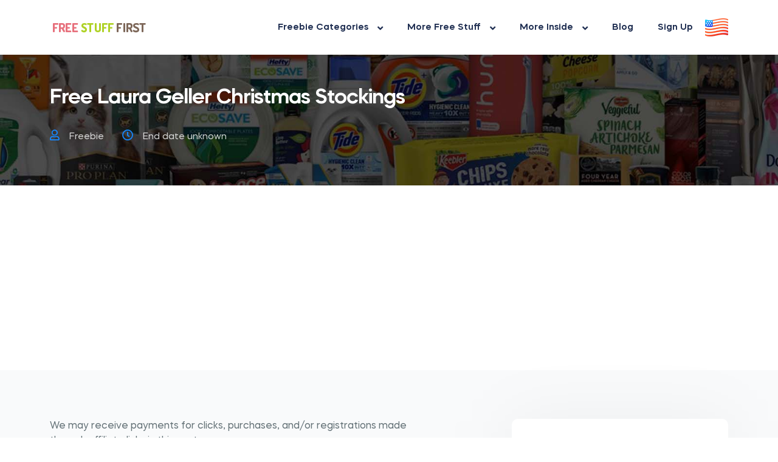

--- FILE ---
content_type: text/html; charset=UTF-8
request_url: https://www.freestufffirst.com/free-stuff/laura-geller-christmas-stockings
body_size: 6918
content:
<!DOCTYPE html>
<html lang="en">

<head>
<script async src="https://pagead2.googlesyndication.com/pagead/js/adsbygoogle.js?client=ca-pub-5031731780084333" crossorigin="anonymous"></script>
  <meta charset="UTF-8">
  <meta name="viewport" content="width=device-width, initial-scale=1.0">
  <meta http-equiv="X-UA-Compatible" content="ie=edge">
  <title>Delilah's Twelve Stockings 2022 Sweepstakes</title>
  <meta name="description" content="Now through December 21st, Delilah is sharing nine of her favorite holiday items with listeners in the Delilah's Twelve Stockings 2022 Sweepstakes. ...">
  <meta name="revisit-after" content="1 days">
  <meta name="author" content="Free Stuff First">
  <link rel="canonical" href="https://www.freestufffirst.com/free-stuff/laura-geller-christmas-stockings">
  <meta property="og:title" content="Free Laura Geller Christmas Stockings" />
  <meta property="og:description" content="Now through December 21st, Delilah is sharing nine of her favorite holiday items with listeners in the Delilah's Twelve Stockings 2022 Sweepstakes. ..." />
  <meta property="og:type" content="website" />
  <meta property="og:url" content="https://www.freestufffirst.com/free-stuff/laura-geller-christmas-stockings" />
  <meta property="og:site_name" content="Free Stuff First" />
  <meta property="og:country-name" content="United States">
  <meta property="og:image" content="https://www.freestufffirst.com/img/logos/2022/laura-geller-christmas-stockings.jpg">
  <meta property="og:image:alt" content="Free Laura Geller Christmas Stockings">
  <meta property="og:image:type" content="image/jpeg">
  <meta property="fb:page_id" content="103243702448512">
  <link rel="shortcut icon" href="/image/favicon.png" type="image/x-icon">
  <!-- Bootstrap , fonts & icons  -->
  <link rel="stylesheet" href="/css/bootstrap.css">
  <link rel="stylesheet" href="/fonts/icon-font/css/style.css">
  <link rel="stylesheet" href="/fonts/typography-font/typo.css">
  <link rel="stylesheet" href="/fonts/fontawesome-5/css/all.css">
  <link href="https://fonts.googleapis.com/css2?family=Karla:wght@300;400;500;600;700;800&display=swap" rel="stylesheet">
  <link href="https://fonts.googleapis.com/css2?family=Gothic+A1:wght@400;500;700;900&display=swap" rel="stylesheet">
  <link href="https://fonts.googleapis.com/css2?family=Work+Sans:wght@400;500;600;700;800;900&display=swap" rel="stylesheet">
  <link href="https://fonts.googleapis.com/css2?family=Rubik:wght@400;500;600;700;800;900&display=swap" rel="stylesheet">
  <link href="https://fonts.googleapis.com/css2?family=Inter:wght@400;600;700;800;900&display=swap" rel="stylesheet">
  <link href="https://fonts.googleapis.com/css2?family=Nunito:wght@400;600;700;800;900&display=swap" rel="stylesheet">
  <!-- Plugin'stylesheets  -->
  <link rel="stylesheet" href="/plugins/aos/aos.min.css">
  <link rel="stylesheet" href="/plugins/fancybox/jquery.fancybox.min.css">
  <link rel="stylesheet" href="/plugins/nice-select/nice-select.min.css">
  <link rel="stylesheet" href="/plugins/slick/slick.min.css">
  <!-- Vendor stylesheets  -->
  <link rel="stylesheet" href="/css/main.css">
  <!-- Custom stylesheet -->

<script id="Cookiebot" src="https://consent.cookiebot.com/uc.js" data-cbid="5b387dba-2fb1-49da-95bd-0d9cb8bd4558" data-blockingmode="auto" type="text/javascript"></script>


<script>
function copy() {
  let textarea = document.getElementById("textarea");
  textarea.select();
  document.execCommand("copy");
}
</script>

<style>
.copybutt {

  text-transform: uppercase;
  background: #FFCD28;
  width: 197px;
  height: 65px;
  font-weight: 600;
  font-size: 15px;
  border-radius: 0;
  line-height: 26px;
  letter-spacing: 3px;
  color: #1D263A;

}

@media screen and (min-width:1025px) {
    .desktophide {
    display: none;
	}
}

@media screen and (min-width:900px) and (max-width:1024px) {
    .desktophide {
    display: none;
	}
}

@media screen and (min-width:601px) and (max-width:899px) {
    .desktophide {
    display: none;
	}
}

</style>

</head>

<body data-theme-mode-panel-active data-theme="light" style="font-family: 'Mazzard H';">
  <div class="site-wrapper overflow-hidden position-relative">
    <!-- Site Header -->
    <!-- Preloader -->
    <!-- <div id="loading">
    <div class="preloader">
     <img src="/image/preloader.gif" alt="preloader">
   </div>
   </div>    -->
    <!--Site Header Area -->
    <header class="site-header site-header--menu-right sign-in-menu-1 site-header--absolute site-header--sticky">
      <div class="container">
        <nav class="navbar site-navbar">
          <!-- Brand Logo-->
          <div class="brand-logo">
            <a href="/">
              <!-- light version logo (logo must be black)-->
              <img src="/image/free-stuff-first-logo.png" alt="" class="light-version-logo">
              <!-- Dark version logo (logo must be White)-->
              <img src="/image/free-stuff-first-logo.png" alt="" class="dark-version-logo">
            </a>
          </div>
          <div class="menu-block-wrapper">
            <div class="menu-overlay"></div>
            <nav class="menu-block" id="append-menu-header">
              <div class="mobile-menu-head">
                <div class="go-back">
                  <i class="fa fa-angle-left"></i>
                </div>
                <div class="current-menu-title"></div>
                <div class="mobile-menu-close">&times;</div>
              </div>
              <ul class="site-menu-main">
                <li class="nav-item nav-item-has-children has-megamenu">
                  <a href="#" class="nav-link-item drop-trigger">Freebie Categories <i class="fas fa-angle-down"></i></a>
                  <div class="sub-menu megamenu  megadropdown-center  d-lg-flex align-items-center" id="submenu-100">

                    <ul class="col-lg-12 col-12 row-lg list-unstyled py-lg-7">

<li class="col-lg-3">
<div class="single-dropdown-block">
<a href="/free-merchandise" class="mega-drop-menu-item sub-menu--item">Free Merchandise</a>
<a href="/free-food-drink" class="mega-drop-menu-item sub-menu--item">Free Food &  Drink</a>
<a href="/free-household-stuff" class="mega-drop-menu-item sub-menu--item">Free Household Stuff</a>
<a href="/free-paid-surveys" class="mega-drop-menu-item sub-menu--item">Free Paid Surveys</a>
<a href="/free-gift-cards" class="mega-drop-menu-item sub-menu--item">Free Gift Cards</a>
<a href="/free-health-beauty" class="mega-drop-menu-item sub-menu--item">Free Health & Beauty</a>
<a href="/making-money" class="mega-drop-menu-item sub-menu--item">Making Money</a>
<a href="/free-auto-stuff" class="mega-drop-menu-item sub-menu--item">Free Auto Stuff</a>
</div>
</li>
<li class="col-lg-3">
<div class="single-dropdown-block">
<a href="/free-electronics" class="mega-drop-menu-item sub-menu--item">Free Electronics</a>
<a href="/free-books" class="mega-drop-menu-item sub-menu--item">Free Books</a>
<a href="/free-sport-fitness-stuff" class="mega-drop-menu-item sub-menu--item">Free Sports & Fitness Stuff</a>
<a href="/free-cellphones-sim-cards" class="mega-drop-menu-item sub-menu--item">Free Cellphones & Sim Cards</a>
<a href="/free-product-testing" class="mega-drop-menu-item sub-menu--item">Free Product Testing</a>
<a href="/free-cash-prizes" class="mega-drop-menu-item sub-menu--item">Cash Prizes</a>
<a href="/free-travel" class="mega-drop-menu-item sub-menu--item">Free Travel</a>
</div>
</li>
<li class="col-lg-3">
<div class="single-dropdown-block">
<a href="/free-coupons" class="mega-drop-menu-item sub-menu--item">Free Coupons</a>
<a href="/free-fashion-stuff" class="mega-drop-menu-item sub-menu--item">Free Fashion Stuff</a>
<a href="/free-tickets" class="mega-drop-menu-item sub-menu--item">Free Tickets</a>
<a href="/free-music" class="mega-drop-menu-item sub-menu--item">Free Music</a>
<a href="/free-make-up" class="mega-drop-menu-item sub-menu--item">Free Make Up</a>
<a href="/general-free-stuff" class="mega-drop-menu-item sub-menu--item">General Free Stuff</a>
<a href="/free-arts-crafts" class="mega-drop-menu-item sub-menu--item">Free Arts & Crafts</a>
</div>
</li>
<li class="col-lg-3">
<div class="single-dropdown-block">
<a href="/free-garden-stuff" class="mega-drop-menu-item sub-menu--item">Free Garden Stuff</a>
<a href="/free-pet-food" class="mega-drop-menu-item sub-menu--item">Free Pet Food</a>
<a href="/free-trials" class="mega-drop-menu-item sub-menu--item">Free Trials</a>
<a href="/streaming-services" class="mega-drop-menu-item sub-menu--item">Streaming Services</a>
</div>
</li>

                    </ul>
                  </div>
                </li>


                <li class="nav-item nav-item-has-children">
                  <a href="#" class="nav-link-item drop-trigger">More Free Stuff <i class="fas fa-angle-down"></i>
                  </a>
                  <ul class="sub-menu" id="submenu-9">
                    <li class="sub-menu--item">
                      <a href="/free-stuff-ending-soon">Ending Soon</a>
                    </li>
                   <li class="sub-menu--item">
                      <a href="/latest-free-stuff">Latest Additions</a>
                    </li>
		</ul>
		</li>


                <li class="nav-item nav-item-has-children">
                  <a href="#" class="nav-link-item drop-trigger">More Inside <i class="fas fa-angle-down"></i>
                  </a>
                  <ul class="sub-menu" id="submenu-9">
                    <li class="sub-menu--item">
                      <a href="/about">About Us</a>
                    </li>
                    <li class="sub-menu--item">
                      <a href="/faq">FAQ</a>
                    </li>
                   <li class="sub-menu--item">
                      <a href="/contact">Contact Us</a>
                    </li>
                   <li class="sub-menu--item">
                      <a href="/referrals">Rewards for Referrals</a>
                    </li>

                    <li class="sub-menu--item nav-item-has-children">
                      <a href="#" data-menu-get="h3" class="drop-trigger">Legal Stuff<i class="fas fa-angle-down"></i>
                      </a>
                      <ul class="sub-menu" id="submenu-15">
                        <li class="sub-menu--item">
                          <a href="/terms">Terms & Conditions</a>
                        </li>
                        <li class="sub-menu--item">
                          <a href="/privacy">Privacy Policy</a>
                        </li>
                      </ul>
                    </li>
                  </ul>
                </li>
                <li class="nav-item">
                  <a href="#" class="nav-link-item">Blog</a>
                </li>
                <li class="nav-item">
                  <a href="/sign-up" class="nav-link-item">Sign Up</a>
                </li>
              </ul>
            </nav>
          </div>
          <div class="header-btn sign-in-header-btn-1 ms-auto d-none d-xs-inline-flex">
            <a href="/">
              <img src="/image/usa-flag-menu.png" width="38" height="30">
            </a>
          </div>
          <!-- mobile menu trigger -->
          <div class="mobile-menu-trigger">
            <span></span>
          </div>
          <!--/.Mobile Menu Hamburger Ends-->
        </nav>
      </div>
    </header>

    <!-- navbar- -->
    <!-- Blog Details Area -->
    <div class="inner-blog-details-banner position-relative">
      <div class="container">
        <div class="row justify-content-center justify-content-lg-start">
          <div class="col-xxl-7 col-xl-8 col-lg-10 col-md-10">
            <div class="blog-details-content">
              <h1>Free Laura Geller Christmas Stockings</h1>
              <div class="blog-details-banner-item">
                <ul class="list-unstyled d-flex flex-wrap">
                  <li>
                    <i class="far fa-user"></i>
                    <span>Freebie</span>
                  </li>
                  <li>
                    <i class="far fa-clock"></i>
                    <span>End date unknown</span>
                  </li>
                </ul>
              </div>
            </div>
          </div>
        </div>
      </div>
    </div>


<br>
<div align="center">
<script async src="https://pagead2.googlesyndication.com/pagead/js/adsbygoogle.js?client=ca-pub-5031731780084333"
     crossorigin="anonymous"></script>
<!-- Free Stuff First Top Banner -->
<ins class="adsbygoogle"
     style="display:block"
     data-ad-client="ca-pub-5031731780084333"
     data-ad-slot="7681147532"
     data-ad-format="auto"
     data-full-width-responsive="true"></ins>
<script>
     (adsbygoogle = window.adsbygoogle || []).push({});
</script>
</div>


    <div class="blog-details-content-area">
      <div class="container">
        <div class="row justify-content-md-center">
          <div class="col-xl-7 col-lg-8 col-md-12 order-lg-1 order-0">

<p>We may receive payments for clicks, purchases, and/or registrations made through affiliate links in this post.</p>
<h4>Share this free stuff on Social Media</h4>
<a href="https://www.facebook.com/sharer/sharer.php?u=https%3A%2F%2Fwww.freestufffirst.com%2Ffree-stuff%2Flaura-geller-christmas-stockings" target="_blank" rel="noopener"><img src="/img/share-icon-facebook.png" width="36" height="36" alt="Share on Facebook"></a>

<a href="https://twitter.com/intent/tweet?text=Free Laura Geller Christmas Stockings&url=https%3A%2F%2Fwww.freestufffirst.com%2Ffree-stuff%2Flaura-geller-christmas-stockings" target="_blank" rel="noopener"  style="margin-left: 5px"><img src="/img/share-icon-twitter.png" width="36" height="36" alt="Share on Twitter"></a>

<span class="desktophide"><a href="whatsapp://send?text=https%3A%2F%2Fwww.freestufffirst.com%2Ffree-stuff%2Flaura-geller-christmas-stockings" data-action="share/whatsapp/share" target="_blank" rel="noopener" style="margin-left: 5px"><img src="/img/share-icon-whatsapp.png" width="36" height="36" alt="Share on Whatsapp"></a>

<a href="https://t.me/share/url?url=https%3A%2F%2Fwww.freestufffirst.com%2Ffree-stuff%2Flaura-geller-christmas-stockings&text=Free Laura Geller Christmas Stockings" target="_blank" rel="noopener" style="margin-left: 5px"><img src="/img/share-icon-telegram.png" width="36" height="36" alt="Share on Telegram"></a>

</span><a href="mailto:?subject=Free Laura Geller Christmas Stockings&body=Just found this and thought you might want to have a look https%3A%2F%2Fwww.freestufffirst.com%2Ffree-stuff%2Flaura-geller-christmas-stockings" style="margin-left: 5px"><img src="/img/share-icon-email.png" width="36" height="36" alt="Share on email"></a>

<br><br>


            <div class="content">

<h2>Delilah's Twelve Stockings 2022 Sweepstakes</h2><br>

	<p><img class="w-100" src="/img/logos/2022/laura-geller-christmas-stockings.jpg" alt="Free Laura Geller Christmas Stockings" style="max-width: 400px; border: 5px dashed #EEEEEE;"></p>


              <p>Now through December 21st, Delilah is sharing nine of her favorite holiday items with listeners in the <strong>Delilah's Twelve Stockings 2022 Sweepstakes</strong>.<p>For your chance to win one of 12 Stockings filled with these amazing holiday prizes such as a Balsam Hill Outdoor Lit Poinsettia Wreath, The Best of the Best Baked Full Face Basics makeup kit from Laura Geller Beauty, autographed copy of the Backstreet Boys CD A Very Backstreet Christmas and lots more.</p><p>The <a href='https://www.freestufffirst.com/go/laura-geller-beauty-products' target='_blank' rel='noopener noreferrer' title='https://www.delilahsweepstakes.com/12stockings2022/EntryPage.html'>Delilah's Twelve Stockings 2022 Sweepstakes</a> has got Christmas written all over  it so if you want to get in the spirit of things, just tap the button below to head over there and enter by following the onscreen instructions.</p></p>

<a name="share">

                <div class="get-chapter-form-l-19">
<a href="https://www.freestufffirst.com">
                  <button class="btn focus-reset">Get Free Stuff Now</button>
		</a>
                </div>


<a name="reflink"></a>
              <h4></a>Share on social or copy a <a href="#reflink">referral link below</a></h4>
<a href="https://www.facebook.com/sharer/sharer.php?u=https%3A%2F%2Fwww.freestufffirst.com%2Ffree-stuff%2Flaura-geller-christmas-stockings" target="_blank" rel="noopener"><img src="/img/share-icon-facebook.png" width="36" height="36" alt="Share on Facebook"></a>

<a href="https://twitter.com/intent/tweet?text=Free Laura Geller Christmas Stockings&url=https%3A%2F%2Fwww.freestufffirst.com%2Ffree-stuff%2Flaura-geller-christmas-stockings" target="_blank" rel="noopener"  style="margin-left: 5px"><img src="/img/share-icon-twitter.png" width="36" height="36" alt="Share on Twitter"></a>

<span class="desktophide"><a href="whatsapp://send?text=https%3A%2F%2Fwww.freestufffirst.com%2Ffree-stuff%2Flaura-geller-christmas-stockings" data-action="share/whatsapp/share" target="_blank" rel="noopener" style="margin-left: 5px"><img src="/img/share-icon-whatsapp.png" width="36" height="36" alt="Share on Whatsapp"></a>

<a href="https://t.me/share/url?url=https%3A%2F%2Fwww.freestufffirst.com%2Ffree-stuff%2Flaura-geller-christmas-stockings&text=Free Laura Geller Christmas Stockings" target="_blank" rel="noopener" style="margin-left: 5px"><img src="/img/share-icon-telegram.png" width="36" height="36" alt="Share on Telegram"></a>

</span><a href="mailto:?subject=Free Laura Geller Christmas Stockings&body=Just found this and thought you might want to have a look https%3A%2F%2Fwww.freestufffirst.com%2Ffree-stuff%2Flaura-geller-christmas-stockings" style="margin-left: 5px"><img src="/img/share-icon-email.png" width="36" height="36" alt="Share on email"></a><br><br>



              <p>Copy the Referral Link below to send to your friends or add to your favourite blogs and social media groups.</p>
              <p><strong>You will be sharing:</strong> <a href="https://www.freestufffirst.com/free-stuff/laura-geller-christmas-stockings">Delilah's Twelve Stockings 2022 Sweepstakes</p>
              <textarea name="message" id="textarea" class="form-control" rows="2">https://www.freestufffirst.com/free-stuff/laura-geller-christmas-stockings</textarea><br>
                <div class="get-chapter-form-l-19">
                  <button class="btn focus-reset" onclick="copy()">Copy Referral Link</button>
                </div>



              <div class="tagged-area d-flex align-items-center">
                <div class="tag-heading">
                  <h4 class="mb-0 mt-0">Tagged:</h4>
                </div>
                <div class="tag-item">
                  <ul class="list-unstyled d-flex flex-wrap mb-0">
		<li><a href="/brand/delilah">Delilah</a></li>
                    <li>Beauty Products</li>
                    <li>Lipstick</li>
                  </ul>
                </div>
              </div>


              <div class="tagged-area-bottom-border"></div>
              <div class="blog-previous-next-link-area">
                <div class="row prev-next-project-items align-items-center justify-content-center">


                  <div class="col-md-6">
                    <div class="project-link-area">
                      <div class="d-flex align-items-center">
                        <div class="icon-box">
                          <a href="/free-stuff/250-prizes-in-the-jr-cigar-holiday-sweepstakes"><i class="fas fa-arrow-right"></i></a>
                        </div>
                        <div class="content-box">
                          <span>Previous freebie</span>
                          <h6>Free $250 Prizes in the JR Cigar Holiday Sweepstakes</h6>
                        </div>
                      </div>
                    </div>
                  </div>



                  <div class="col-md-6">
                    <div class="project-link-area project-link-area-next text-md-end">
                      <div class="d-flex align-items-center justify-content-end">
                        <div class="content-box">
                          <span>Next freebie</span>
                          <h6>Free Dyson Handheld Vacuum Cleaner</h6>
                        </div>
                        <div class="icon-box">
                          <a href="/free-stuff/dyson-handheld-vacuum-cleaner"><i class="fas fa-arrow-left"></i></a>
                        </div>
                      </div>
                    </div>
                  </div>

                </div>
              </div>
            </div>
          </div>


          <div class="offset-xl-1 col-xl-4 col-lg-4 col-md-10 order-lg-1 order-1">
            <div class="blog-details-right-sidebar">
<!-- hide search form
              <div class="sidebar-bg search-form-area">
                <h4>Search</h4>
                <form class="position-relative" action="#" method="get">
                  <input type="text" name="s" id="search" class="form-control" placeholder="Type to search" value="">
                  <button type="submit" class="search-submit focus-reset"><i class="fas fa-search"></i></button>
                </form>
              </div>
-->

              <div class="sidebar-bg popular-posts">
			<div align="center">
                <h4><a href="/sweeps/roku-express-hd-roku-streaming-device" target="_blank">Free Roku Express HD Roku Streaming Device with Remote</a></h4>
		<img src="/img/logos/2024/coreg-menu-image-roku-express.jpg" alt="Free Roku Express HD Roku Streaming Device with Remote" width="200" height="120">
		</div>
                 <div class="contact-form-box-l8">
              <form action="#" class="contact-form-l8">
                <div class="form-group">
                  <label>Name<sup>*</sup></label>
                  <input type="text" name="fnamecomp" id="fnamecomp" class="form-control" placeholder="First Name">
                </div>
                <div class="form-group">
                  <label>Email<sup>*</sup></label>
                  <input type="email" name="emailcomp" id="emailcomp" class="form-control" placeholder="E-Mail address">
                </div>
                <div class="form-group">
		<input type="checkbox" name="regtermscomp" id="regtermscomp" value="yes">
		<span class="remember-text">Yes, please enter me into this sweepstakes and sign me up to the mailing list. I also agree to the <a href="/terms" target="_blank">Terms & Conditions</a></span>
		</div>
		<div class="message_box_comp" style="margin:5px 0px;"></div>
		<input type="hidden" name="ipcomp" id="ipcomp" value="3.19.255.209">
		<input type="hidden" name="compname" id="compname" value="CR-ROKU">
		<input type="hidden" name="refid" id="refid" value="0">
		<input type="hidden" name="refurl" id="refurl" value="undefined">
                <div class="send-btn">
                  <button class="btn btn-comp" id="btn-comp">Enter Now</button>
                </div>
              </form>
            </div>
              <ul class="list-unstyled">
	          <li class="d-inline-flex align-items-center"><span><i class="fas fa-check"></i></span>&nbsp;Open to US Residents Only</li>
                <li class="d-inline-flex align-items-center"><span><i class="fas fa-check"></i></span>&nbsp;Winner(s) notified by email</li>
                <li class="d-inline-flex align-items-center"><span><i class="fas fa-check"></i></span>&nbsp;Date for final entry: 5 Monthly Winners</li>
                <li class="d-inline-flex align-items-center"><span><i class="fas fa-check"></i></span>&nbsp;5 Winners p/m chosen at random</li>
		<li class="d-inline-flex align-items-center"><span><i class="fas fa-check"></i></span>&nbsp;Prize Total ARV is $145 p/m</li>
              </ul>
<div class="form-group">
Get paid to promote this sweepstakes - <a href="/referrals" target="_blank">Find out how</a>
</div>
              </div>

<div class="sidebar-bg recent-posts">
<h4>Recent Posts</h4>
<div class="recent-post-item">
<div class="post-content">
<div class="post-title">
<h5> <a href="/free-stuff/tootsie-roll-mr-owls-valentines-giveaway">Free Valentine's Tootsie Pops</a></h5>
</div>
<div class="post-date">
<p><a href="/free-stuff/tootsie-roll-mr-owls-valentines-giveaway">Jan 29 2026</a></p>
</div>
</div>
<div class="post-content">
<div class="post-title">
<h5> <a href="/free-stuff/bauer-mvp-heated-package-sweepstakes">Free Bauer Radiant Heated Skates</a></h5>
</div>
<div class="post-date">
<p><a href="/free-stuff/bauer-mvp-heated-package-sweepstakes">Jan 29 2026</a></p>
</div>
</div>
<div class="post-content">
<div class="post-title">
<h5> <a href="/free-stuff/peroni-gold-bottle-sweepstakes">Free Peroni Gold Bottle</a></h5>
</div>
<div class="post-date">
<p><a href="/free-stuff/peroni-gold-bottle-sweepstakes">Jan 29 2026</a></p>
</div>
</div>
<div class="post-content">
<div class="post-title">
<h5> <a href="/free-stuff/2026-tuff-shed-sweepstakes">Free Tuff Shed Sundance Building</a></h5>
</div>
<div class="post-date">
<p><a href="/free-stuff/2026-tuff-shed-sweepstakes">Jan 28 2026</a></p>
</div>
</div>
<div class="post-content">
<div class="post-title">
<h5> <a href="/free-stuff/sofi-credit-score-plus-usd10-in-rewards">Free Credit Score and $10 in Rewards</a></h5>
</div>
<div class="post-date">
<p><a href="/free-stuff/sofi-credit-score-plus-usd10-in-rewards">Jan 28 2026</a></p>
</div>
</div>
</div></div>

<div class="sidebar-bg blog-categories">
<h4>Free Stuff Categories</h4>
<div class="categories-item">
<ul class="list-unstyled">
<li><a href="/free-merchandise">Free Merchandise</a></li>
<li><a href="/free-food-drink">Free Food &  Drink</a></li>
<li><a href="/free-auto-stuff">Free Auto Stuff</a></li>
<li><a href="/free-garden-stuff">Free Garden Stuff</a></li>
<li><a href="/free-paid-surveys">Free Paid Surveys</a></li>
<li><a href="/free-gift-cards">Free Gift Cards</a></li>
<li><a href="/free-household-stuff">Free Household Stuff</a></li>
</ul></div>
</div>


              <div class="sidebar-bg blog-tag-cloud">
                <h4>Tags</h4>
                <div class="tag-cloud-item">
                  <ul class="list-unstyled d-flex flex-wrap">


<li>Laura Geller Beauty Products</li><li> Beauty Products</li><li>cardi b no makeup</li><li> cardi b without makeup</li><li> clown makeup</li><li> egirl makeup</li><li> euphoria makeup</li><li> eye makeup</li><li> halloween makeup</li><li> harley quinn makeup</li><li> mac makeup</li><li> makeup</li><li> makeup artist near me</li><li> makeup bag</li><li> makeup brushes</li><li> makeup looks</li><li> makeup organizer</li><li> makeup vanity</li>                  </ul>
                </div>
              </div>
            </div>
          </div>
        </div>
      </div>
    </div>

    <!--Footer Area-->
<footer class="footer-sign-in-1">
      <div class="container">
        <div class="row">
          <div class="col-lg-5 col-sm-9">
            <div class="row">
              <div class="col-xl-9 col-lg-10 col-md-8">
                <a href="/"><img src="/image/free-stuff-first-logo.png" alt="" class="light-version-logo"></a>
                <div class="content">
                  <p>The best place to find awesome free stuff, free sample and freebies from some of the best brands.</p><br>
                  <p>Free Stuff First is a Ram One LTD internet property which operates <a href="https://www.offeroasis.co.uk">free stuff</a> and <a href="https://www.freestuffsearch.co.uk">freebie</a> sites in the US and UK</p>
                </div>
                <div class="social-icons">
                  <ul class="pl-0 list-unstyled d-flex align-items-end ">
                    <li class="d-flex flex-column justify-content-center"><a href="#"><i
                                            class="fab fa-twitter"></i></a></li>
                    <li class="d-flex flex-column justify-content-center"><a href="https://www.facebook.com/freestufffirst" target="_blank"><i
                                            class="fab fa-facebook-f"></i></a></li>
                    <li class="d-flex flex-column justify-content-center"><a href="#"><i
                                            class="fab fa-google"></i></a></li>
                  </ul>
                </div>
              </div>
            </div>
          </div>
          <div class="col-lg-7 col-md-12">
            <div class="row">
              <div class="col-lg-3 col-md-3 col-sm-4 col-xs-6">
                <div class="footer-widget">
                  <p class="widget-title"><strong>QUICK READS</strong></p>
                  <ul class="widget-links pl-0 list-unstyled">
                    <li><a href="/about">About Us</a></li>
                    <li><a href="/contact">Contact Us</a></li>
                    <li><a href="/terms">Terms of Use</a></li>
                    <li><a href="/privacy">Privacy Policy</a></li>
                  </ul>
                </div>
              </div>
              <div class="col-lg-5 col-md-5 col-sm-4 col-xs-6 pl-md-9 pl-6">
                <div class="footer-widget">
                  <p class="widget-title ">POPULAR CATEGORIES</p>
                  <ul class="widget-links pl-0 list-unstyled">
                    <li><a href="/latest-free-stuff">Latest Free Stuff</a></li>
                    <li><a href="/free-stuff-ending-soon">Free Stuff Ending Soon</a></li>
                    <li><a href="#">Add a Freebie</a></li>
                  </ul>
                </div>
              </div>
              <div class="col-lg-4 col-md-4 col-sm-4 col-xs-6">
                <div class="footer-widget">
                  <p class="widget-title ">Best from Blogs</p>
                  <ul class="widget-links pl-0 list-unstyled">
                    <li><a href="#">How to get free stuff</a></li>
                    <li><a href="#">How to make money online</a></li>
                    <li><a href="#">Applying for Product Tests</a></li>
                    <li><a href="#">Best freebie Categories</a></li>

                  </ul>
                </div>
              </div>
            </div>
          </div>
        </div>
      </div>
    </footer>
  <!-- Vendor Scripts -->
  <script src="/js/vendor.min.js"></script>
  <!-- Plugin's Scripts -->
  <script src="/plugins/fancybox/jquery.fancybox.min.js"></script>
  <script src="/plugins/nice-select/jquery.nice-select.min.js"></script>
  <script src="/plugins/aos/aos.min.js"></script>
  <script src="/plugins/slick/slick.min.js"></script>
  <script src="https://porjoton.netlify.app/mekanic/js/waypoints.min.js"></script>
  <script src="/plugins/counter-up/jquery.counterup.min.js"></script>
  <script src="/plugins/isotope/isotope.pkgd.min.js"></script>
  <script src="/plugins/isotope/packery.pkgd.min.js"></script>
  <script src="/plugins/isotope/image.loaded.js"></script>
  <script src="/plugins/menu/menu.js"></script>
  <!-- Activation Script -->
  <script src="/js/custom.js"></script>
<script src="/signup.js"></script>
<script src="/signup-page.js"></script>
<script src="/competition-page.js"></script>

<!-- Global site tag (gtag.js) - Google Analytics -->
<script async src="https://www.googletagmanager.com/gtag/js?id=G-TYTC23RFKD"></script>
<script>
  window.dataLayer = window.dataLayer || [];
  function gtag(){dataLayer.push(arguments);}
  gtag('js', new Date());

  gtag('config', 'G-TYTC23RFKD');
</script>

  </div>
</body>
</html>

--- FILE ---
content_type: text/javascript
request_url: https://www.freestufffirst.com/signup-page.js
body_size: 634
content:


function isValidEmailAddress(e) {
    return /^([a-z\d!#$%&'*+\-\/=?^_`{|}~\u00A0-\uD7FF\uF900-\uFDCF\uFDF0-\uFFEF]+(\.[a-z\d!#$%&'*+\-\/=?^_`{|}~\u00A0-\uD7FF\uF900-\uFDCF\uFDF0-\uFFEF]+)*|"((([ \t]*\r\n)?[ \t]+)?([\x01-\x08\x0b\x0c\x0e-\x1f\x7f\x21\x23-\x5b\x5d-\x7e\u00A0-\uD7FF\uF900-\uFDCF\uFDF0-\uFFEF]|\\[\x01-\x09\x0b\x0c\x0d-\x7f\u00A0-\uD7FF\uF900-\uFDCF\uFDF0-\uFFEF]))*(([ \t]*\r\n)?[ \t]+)?")@(([a-z\d\u00A0-\uD7FF\uF900-\uFDCF\uFDF0-\uFFEF]|[a-z\d\u00A0-\uD7FF\uF900-\uFDCF\uFDF0-\uFFEF][a-z\d\-._~\u00A0-\uD7FF\uF900-\uFDCF\uFDF0-\uFFEF]*[a-z\d\u00A0-\uD7FF\uF900-\uFDCF\uFDF0-\uFFEF])\.)+([a-z\u00A0-\uD7FF\uF900-\uFDCF\uFDF0-\uFFEF]|[a-z\u00A0-\uD7FF\uF900-\uFDCF\uFDF0-\uFFEF][a-z\d\-._~\u00A0-\uD7FF\uF900-\uFDCF\uFDF0-\uFFEF]*[a-z\u00A0-\uD7FF\uF900-\uFDCF\uFDF0-\uFFEF])\.?$/i.test(e)
}
$(document).ready(function() {
    $(".btn-signup").click(function(e) {
        e.preventDefault();
        var ipsignup = $("#ipsignup").val(),
            fnamesignup = $("#fnamesignup").val();
			emailsignup = $("#emailsignup").val();
			regterms = $("#regterms").val();

        if ("" == fnamesignup) return $(".message_box_signup").html('<br><span style="color:red; font-family: Open Sans, sans-serif; font-size: 18px; font-weight: bold">Enter your first name</span><br><br>'), $("#fnamesignup").focus(), !1;

        var emailsignup = $("#emailsignup").val();
        if ("" == emailsignup) return $(".message_box_signup").html('<br><span style="color:red; font-family: Open Sans, sans-serif; font-size: 18px; font-weight: bold">Enter Email Address!</span><br><br>'), $("#emailsignup").focus(), !1;

        if ("" != $("#emailsignup").val() && !isValidEmailAddress($("#emailsignup").val())) return $(".message_box_signup").html('<br><span style="color:red; font-family: Open Sans, sans-serif; font-size: 18px; font-weight: bold">Provided email address is incorrect!</span><br><br>'), $("#emailsignup").focus(), !1;
		
        if (!this.form.regterms.checked)
            return $(".message_box_signup").html('<br><span style="color:red; font-family: Open Sans, sans-serif; font-size: 18px; font-weight: bold">Check the box to accept our terms!</span>'), $("#regterms").focus(), !1;

        $.ajax({
            type: "POST",
            url: "https://www.freestufffirst.com/subscribe-ajax.php",
            dataType: "text",
            data: "fname=" + fnamesignup + "&email=" + emailsignup + "&ip=" + ipsignup,
            beforeSend: function() {
                $(".message_box_signup").html("")
            },
            success: function(e) {
                "done" == e ? $(".signup_container").load("https://www.freestufffirst.com/thanks-signup.php") : setTimeout(function() {
                    $(".message_box_signup").html(e)
                }, 500)
            }
        })
    })
});
